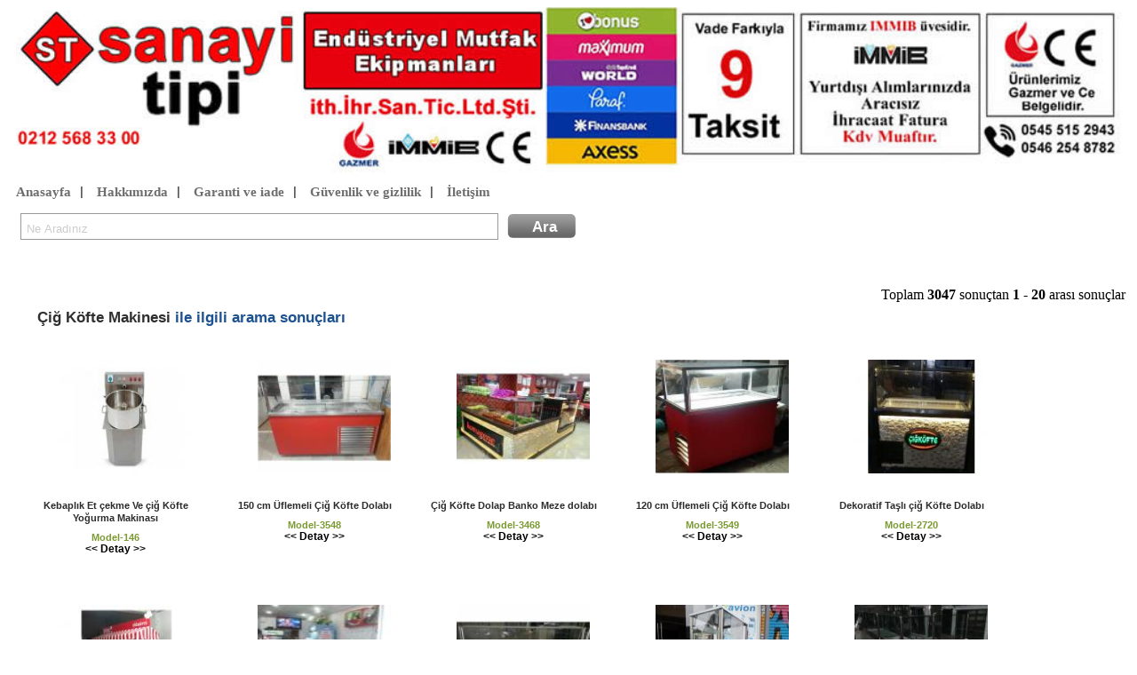

--- FILE ---
content_type: text/html; charset=iso-8859-9
request_url: https://www.sanayitipi.com/ara-cig-kofte-makinesi.html
body_size: 4574
content:
<!DOCTYPE html> <html><head> <title>çiğ köfte makinesi</title> <meta name="keywords" content=""> <meta name="description" content="çiğ köfte makinesi" > <meta http-equiv="Content-Language" content="tr" />  <meta http-equiv="Language" content="tr" /> <meta http-equiv="Content-Type" content="text/html; charset=ISO-8859-9" /> <meta http-equiv="Content-Type" content="text/html; charset=windows-1254">   <meta http-equiv="cache-control" content="max-age=86400">	 <meta name="viewport" content="width=device-width, initial-scale=1"> <link rel="shortcut icon" href="favicon.ico" /> <link rel='stylesheet' type='text/css' href='css-diger-c-baslik.css' /> <script async type='text/javascript' src='script-diger-s-ara.js'></script>   <link title="sanayi tipi" rel="search" type="application/opensearchdescription+xml" href="http://www.sanayitipi.com/open.xml" /> <link title="sanayi tipi model no" rel="search" type="application/opensearchdescription+xml" href="http://www.sanayitipi.com/model.xml" />   <link rel='stylesheet' type='text/css' href='css-diger-c-iletisim.css' /> <script defer type='text/javascript' src='script-diger-s-bildirim.js'></script> <script async type='text/javascript' src='script-diger-s-nesne-min.js'></script> <link rel='stylesheet' type='text/css' href='css-diger-c-ara.css' /> <link rel='stylesheet' type='text/css' href='css-diger-c-tooltip.css' /> <script async type='text/javascript' src='script-diger-s-tooltip.js'></script> </head> <body><div class="baslik"> <a id='sembol1' href='https://www.sanayitipi.com/' style='text-decoration:none; float:left; width:100%;'><div id="sembol"></div></a> <a id="sembol2" href="#" onclick="window.open('tel:+905455152943','_blank');" style="display:none; text-decoration:none; float:left; width:100%;" > <div id="sembolm"></div></a>   <div id='sitemenu' style="margin-left: 5px; font-family: monospace; clear:both;"> <a href="https://www.sanayitipi.com/">Anasayfa</a> | <a  href="sayfa-hakkimizda.html">Hakkımızda</a> | <a  href="sayfa-garanti.html">Garanti ve iade</a> |   <a  href="sayfa-guvenlik.html" >Güvenlik ve gizlilik</a> |   <a  href="sayfa-iletisim.html">İletişim</a>  </div> <div style="margin-left:5px; margin-top:5px;">  <div  id="arama">  <input aria-required="true" value="Ne Aradınız" onblur="if(this.value == this.defaultValue || this.value == '') {this.value= this.defaultValue; this.style.color='#ccc';}" onfocus="if(this.value == this.defaultValue) {this.value = ''; this.style.color='#000';  }" size="57" title="ara" class="ac_input" id="q" onkeydown="sorgula2(event)" name="arama" maxlength="2048" autocomplete="off" spellcheck="false" dir="ltr" style="height: 23px; color: rgb(204, 204, 204); display: inline;" x-webkit-speech="x-webkit-speech" speech lang="tr-TR" ><span class="ara"><input type="submit" style="" value="Ara" name="gonder" id="ara" onmousedown="sorgula()" class="arainput"></span> </div>  </div>  </div><div id="searchresult" style="position:relative;float:right;padding-top:5px;padding-bottom:7px;padding-right:5px;">Toplam <b>3047</b> sonuçtan <b>1</b> - <b>20</b> arası sonuçlar</div><div class="basamak">   <span id='baslikyazi'><h1 id="baslikyazi" style='display:inline'>çiğ köfte makinesi</h1> ile ilgili arama sonuçları</span> <div class="seperat"></div> <div class="seperat"></div><div class="urun"> <a class="urunlink" href="urun-kebaplik-et-cekme-ve-cig-kofte-yogurma-makinasi-ud146.html" title='Kebaplık Et çekme Ve çiğ Köfte Yoğurma Makinası' onmouseout="hideTooltip()" onmouseover="showTooltip(event,getid('urunfiyati1'));return false" > <div class="resblock"> <img class="resim" src="urunresim-san_ebrgf_zirh-makinasi.jpg" title='Kebaplık Et çekme Ve çiğ Köfte Yoğurma Makinası - Model-146' alt='Kebaplık Et çekme Ve çiğ Köfte Yoğurma Makinası'/> </div> <h2 class="mavi">Kebaplık Et çekme Ve çiğ Köfte Yoğurma Makinası  </h2> <span class="kirmizi">Model-146 </span> <span class="siyah">&lt;&lt; Detay &gt;&gt;</span> </a> <div class='urunara' id='a1'><pre><strong id='urunfiyati1'>Fiyatı 36231 TL</strong></pre> 220 veya 380 v enerji için seçim yapınız.    makina kullanımı:  bıçaklar yaylı paslanmaz çelik sinirleri ayıklanmış siyah eti kuşbaşından az daha iri bir şekilde doğradıktan sonra kuyruk yağını aynı şekilde yağı ve siyah eti makinaya koyup tuzunu atıp istenilen küçüklüğe gelene kadar çekilir . bu et çekme ve yoğurma <strong>makinesi</strong> nda ayrıca <b>çiğ</b><b>köfte</b>, soğan, domates, maydonoz, biber, kadayıf, fındık, fıstık, ceviz vs. çekilir. (kapasite 8 kg .) </div> </div><div class="urun"> <a class="urunlink" href="urun-150-cm-uflemeli-cig-kofte-dolabi-ud3548.html" title='150 cm Üflemeli Çiğ Köfte Dolabı' onmouseout="hideTooltip()" onmouseover="showTooltip(event,getid('urunfiyati2'));return false" > <div class="resblock"> <img class="resim" src="urunresim-san_gc269_Cigkofte-dolabi.jpg" title='150 cm Üflemeli Çiğ Köfte Dolabı - Model-3548' alt='150 cm Üflemeli Çiğ Köfte Dolabı'/> </div> <h2 class="mavi">150 cm Üflemeli Çiğ Köfte Dolabı  </h2> <span class="kirmizi">Model-3548 </span> <span class="siyah">&lt;&lt; Detay &gt;&gt;</span> </a> <div class='urunara' id='a2'><pre><strong id='urunfiyati2'>Fiyatı 68562 TL</strong></pre> 150x70x85/130 cm kırmızı saçlı  </div> </div><div class="urun"> <a class="urunlink" href="urun-cig-kofte-dolap-banko-meze-dolabi-ud3468.html" title='Çiğ Köfte Dolap Banko Meze dolabı' onmouseout="hideTooltip()" onmouseover="showTooltip(event,getid('urunfiyati3'));return false" > <div class="resblock"> <img class="resim" src="urunresim-san_15p2d_cigkofte12.jpg" title='Çiğ Köfte Dolap Banko Meze dolabı - Model-3468' alt='Çiğ Köfte Dolap Banko Meze dolabı'/> </div> <h2 class="mavi">Çiğ Köfte Dolap Banko Meze dolabı  </h2> <span class="kirmizi">Model-3468 </span> <span class="siyah">&lt;&lt; Detay &gt;&gt;</span> </a> <div class='urunara' id='a3'><pre><strong id='urunfiyati3'>Fiyatı 138790 TL</strong></pre> 150 cm sogutmali <b>çiğ</b><b>köfte</b> dolabi,60cm banko 100 cm sogutmali meze tatlı dolabı kenarları mobilya  </div> </div><div class="urun"> <a class="urunlink" href="urun-120-cm-uflemeli-cig-kofte-dolabi-ud3549.html" title='120 cm Üflemeli Çiğ Köfte Dolabı' onmouseout="hideTooltip()" onmouseover="showTooltip(event,getid('urunfiyati4'));return false" > <div class="resblock"> <img class="resim" src="urunresim-san_tf5hr_Cigkofte-dolabi-modeli.jpg" title='120 cm Üflemeli Çiğ Köfte Dolabı - Model-3549' alt='120 cm Üflemeli Çiğ Köfte Dolabı'/> </div> <h2 class="mavi">120 cm Üflemeli Çiğ Köfte Dolabı  </h2> <span class="kirmizi">Model-3549 </span> <span class="siyah">&lt;&lt; Detay &gt;&gt;</span> </a> <div class='urunara' id='a4'><pre><strong id='urunfiyati4'>Fiyatı 64210 TL</strong></pre> 120x70x85/130 cm kırmızı saçlı   </div> </div><div class="urun"> <a class="urunlink" href="urun-dekoratif-tasli-cig-kofte-dolabi-ud2720.html" title='Dekoratif Taşlı çiğ Köfte Dolabı' onmouseout="hideTooltip()" onmouseover="showTooltip(event,getid('urunfiyati5'));return false" > <div class="resblock"> <img class="resim" src="urunresim-san_hdrc5_dekoratif-cigkofte.jpg" title='Dekoratif Taşlı çiğ Köfte Dolabı - Model-2720' alt='Dekoratif Taşlı çiğ Köfte Dolabı'/> </div> <h2 class="mavi">Dekoratif Taşlı çiğ Köfte Dolabı  </h2> <span class="kirmizi">Model-2720 </span> <span class="siyah">&lt;&lt; Detay &gt;&gt;</span> </a> <div class='urunara' id='a5'><pre><strong id='urunfiyati5'>Fiyatı 65297 TL</strong></pre> led tabelalı dekoratif taşlıdetaylar iin bize ulaşın. </div> </div> <div class="seperat"></div><div class="urun"> <a class="urunlink" href="urun-sogutmali-cig-kofte-ve--kahvalti-arabasi-ud3592.html" title='Soğutmalı çiğ Köfte Ve  Kahvaltı Arabası' onmouseout="hideTooltip()" onmouseover="showTooltip(event,getid('urunfiyati6'));return false" > <div class="resblock"> <img class="resim" src="urunresim-san_94gd0_sisko.jpg" title='Soğutmalı çiğ Köfte Ve  Kahvaltı Arabası - Model-3592' alt='Soğutmalı çiğ Köfte Ve  Kahvaltı Arabası'/> </div> <h2 class="mavi">Soğutmalı çiğ Köfte Ve  Kahvaltı Arabası  </h2> <span class="kirmizi">Model-3592 </span> <span class="siyah">&lt;&lt; Detay &gt;&gt;</span> </a> <div class='urunara' id='a6'><pre><strong id='urunfiyati6'>Fiyatı 138670 TL</strong></pre> detaylar için bize ulaşabilirsiniz. </div> </div><div class="urun"> <a class="urunlink" href="urun-cig-kofte-dolabi-ve-bankosu-ud871.html" title='Çiğ Köfte Dolabı ve Bankosu' onmouseout="hideTooltip()" onmouseover="showTooltip(event,getid('urunfiyati7'));return false" > <div class="resblock"> <img class="resim" src="urunresim-san_3fehb_DSCF1370.JPG" title='Çiğ Köfte Dolabı ve Bankosu - Model-871' alt='Çiğ Köfte Dolabı ve Bankosu'/> </div> <h2 class="mavi">Çiğ Köfte Dolabı ve Bankosu  </h2> <span class="kirmizi">Model-871 </span> <span class="siyah">&lt;&lt; Detay &gt;&gt;</span> </a> <div class='urunara' id='a7'>   fiyatlandırma ölçülere göre yapılacaktır. teslimat 5 işgünüdür. </div> </div><div class="urun"> <a class="urunlink" href="urun-150-cm-cig-kofte-dolabi-ud3588.html" title='150 Cm çiğ Köfte Dolabı' onmouseout="hideTooltip()" onmouseover="showTooltip(event,getid('urunfiyati8'));return false" > <div class="resblock"> <img class="resim" src="urunresim-san_3db5h_cigkoftedolabi12.jpg" title='150 Cm çiğ Köfte Dolabı - Model-3588' alt='150 Cm çiğ Köfte Dolabı'/> </div> <h2 class="mavi">150 Cm çiğ Köfte Dolabı  </h2> <span class="kirmizi">Model-3588 </span> <span class="siyah">&lt;&lt; Detay &gt;&gt;</span> </a> <div class='urunara' id='a8'><pre><strong id='urunfiyati8'>Fiyatı 68562 TL</strong></pre> 150 x70x85/130 cm üsten üflemeli soğutmalı altı depolu soğutmadır.  </div> </div><div class="urun"> <a class="urunlink" href="urun-kampanya-cig-kofte-arabasi-ud3241.html" title='Kampanya çiğ Köfte Arabası' onmouseout="hideTooltip()" onmouseover="showTooltip(event,getid('urunfiyati9'));return false" > <div class="resblock"> <img class="resim" src="urunresim-san_7frd2_cigkofte-arabasi.jpg" title='Kampanya çiğ Köfte Arabası - Model-3241' alt='Kampanya çiğ Köfte Arabası'/> </div> <h2 class="mavi">Kampanya çiğ Köfte Arabası  </h2> <span class="kirmizi">Model-3241 </span> <span class="siyah">&lt;&lt; Detay &gt;&gt;</span> </a> <div class='urunara' id='a9'><pre><strong id='urunfiyati9'>Fiyatı 29940 TL</strong></pre> paslanmaz çeliktir. 90x60x135 cm ebatında detaylar için bize ulaşabilirsiniz.  </div> </div><div class="urun"> <a class="urunlink" href="urun-cig-kofte-isitmali-borek-tezgahli-takim-ud1539.html" title='Çiğ köfte Isıtmalı Börek Tezgahlı Takım' onmouseout="hideTooltip()" onmouseover="showTooltip(event,getid('urunfiyati10'));return false" > <div class="resblock"> <img class="resim" src="urunresim-san_b6dp3_DSCF0029.JPG" title='Çiğ köfte Isıtmalı Börek Tezgahlı Takım - Model-1539' alt='Çiğ köfte Isıtmalı Börek Tezgahlı Takım'/> </div> <h2 class="mavi">Çiğ köfte Isıtmalı Börek Tezgahlı Takım  </h2> <span class="kirmizi">Model-1539 </span> <span class="siyah">&lt;&lt; Detay &gt;&gt;</span> </a> <div class='urunara' id='a10'> 120 cm <b>çiğ</b><strong>köfte</strong> dolabı 120 cm börek tezgahı 120 cm <b>çiğ</b><strong>köfte</strong> bankosu </div> </div> <div class="seperat"></div><div class="urun"> <a class="urunlink" href="urun-cig-kofte-dukkani-ud1322.html" title='çiğ köfte dükkanı' onmouseout="hideTooltip()" onmouseover="showTooltip(event,getid('urunfiyati11'));return false" > <div class="resblock"> <img class="resim" src="urunresim-san_h3a19_cigkofte-dolabi-(2).jpg" title='çiğ köfte dükkanı - Model-1322' alt='çiğ köfte dükkanı'/> </div> <h2 class="mavi">çiğ köfte dükkanı  </h2> <span class="kirmizi">Model-1322 </span> <span class="siyah">&lt;&lt; Detay &gt;&gt;</span> </a> <div class='urunara' id='a11'> 100 cm üflemeli  <b>çiğ</b><strong>köfte</strong> dolabı (altı özel kapalı dolap)  150 cm banko  3 adet masa 9 adet sandalye   fiyatlandırma dükkan ölçülerinize ve istemiş olduğunuz ünitelerle belli olacaktır. </div> </div><div class="urun"> <a class="urunlink" href="urun-cig-kofte-dolabi-ud875.html" title='Çiğ köfte Dolabı' onmouseout="hideTooltip()" onmouseover="showTooltip(event,getid('urunfiyati12'));return false" > <div class="resblock"> <img class="resim" src="urunresim-san_8gf2d_DSCF1970.JPG" title='Çiğ köfte Dolabı - Model-875' alt='Çiğ köfte Dolabı'/> </div> <h2 class="mavi">Çiğ köfte Dolabı  </h2> <span class="kirmizi">Model-875 </span> <span class="siyah">&lt;&lt; Detay &gt;&gt;</span> </a> <div class='urunara' id='a12'>   teslimat 5 işgünüdür.   <b>çiğ</b><b>köfte</b> dolabının  fiyatıdır.  </div> </div><div class="urun"> <a class="urunlink" href="urun-sade-cig-kofte-dolabi-takimi-ud1540.html" title='Sade Çiğ köfte Dolabı Takımı' onmouseout="hideTooltip()" onmouseover="showTooltip(event,getid('urunfiyati13'));return false" > <div class="resblock"> <img class="resim" src="urunresim-san_3p6ad_DSCF8141.JPG" title='Sade Çiğ köfte Dolabı Takımı - Model-1540' alt='Sade Çiğ köfte Dolabı Takımı'/> </div> <h2 class="mavi">Sade Çiğ köfte Dolabı Takımı  </h2> <span class="kirmizi">Model-1540 </span> <span class="siyah">&lt;&lt; Detay &gt;&gt;</span> </a> <div class='urunara' id='a13'> 120 cm <b>çiğ</b><strong>köfte</strong> dolabı  200 cm <b>çiğ</b><strong>köfte</strong> bankosu  ürünlerin üstü 8 mm kalınlığında rodajlı cam kullanılmaktadır . kolaylıkla monte edilebilirdir.   şehir dışı gönderimlerde 4 cm kalınlığuında stroforla camlar sağlam şekirde gönderilmektedir. </div> </div><div class="urun"> <a class="urunlink" href="urun-120-cm-cig-kofte-dolabi-ud1662.html" title='120 cm çiğ köfte dolabı' onmouseout="hideTooltip()" onmouseover="showTooltip(event,getid('urunfiyati14'));return false" > <div class="resblock"> <img class="resim" src="urunresim-san_e43ap_100_2141.JPG" title='120 cm çiğ köfte dolabı - Model-1662' alt='120 cm çiğ köfte dolabı'/> </div> <h2 class="mavi">120 cm çiğ köfte dolabı  </h2> <span class="kirmizi">Model-1662 </span> <span class="siyah">&lt;&lt; Detay &gt;&gt;</span> </a> <div class='urunara' id='a14'><pre><strong id='urunfiyati14'>Fiyatı 64210 TL</strong></pre> ebat 120*70*85/40  üsttedn üflemeli ve alttan soğutmalı ve depoludur </div> </div><div class="urun"> <a class="urunlink" href="urun-cig-kofte-dolabi-ve-bankosu-ud2170.html" title='çiğ Köfte Dolabı Ve Bankosu' onmouseout="hideTooltip()" onmouseover="showTooltip(event,getid('urunfiyati15'));return false" > <div class="resblock"> <img class="resim" src="urunresim-san_hbsp4_cigkofte-dolabi-banko.jpg" title='çiğ Köfte Dolabı Ve Bankosu - Model-2170' alt='çiğ Köfte Dolabı Ve Bankosu'/> </div> <h2 class="mavi">çiğ Köfte Dolabı Ve Bankosu  </h2> <span class="kirmizi">Model-2170 </span> <span class="siyah">&lt;&lt; Detay &gt;&gt;</span> </a> <div class='urunara' id='a15'><pre><strong id='urunfiyati15'>Fiyatı 70086 TL</strong></pre> 120 cm <b>çiğ</b><strong>köfte</strong> dolabı  120 cm banko  detaylar için bize ulaşın. <b>çiğ</b><strong>köfte</strong> dolapları    hakkında detaylı bilgilere bize ulaşarak cevap bulabilirsiniz.    </div> </div> <div class="seperat"></div><div class="urun"> <a class="urunlink" href="urun-cig-kofte-dolabi-ud2050.html" title='Çiğ Köfte Dolabı' onmouseout="hideTooltip()" onmouseover="showTooltip(event,getid('urunfiyati16'));return false" > <div class="resblock"> <img class="resim" src="urunresim-san_2a8bf_cigkofte.jpg" title='Çiğ Köfte Dolabı - Model-2050' alt='Çiğ Köfte Dolabı'/> </div> <h2 class="mavi">Çiğ Köfte Dolabı  </h2> <span class="kirmizi">Model-2050 </span> <span class="siyah">&lt;&lt; Detay &gt;&gt;</span> </a> <div class='urunara' id='a16'> fiyatlandırma ebatlara göre yapılmaktadır.  bizimle iletişime geçin. </div> </div><div class="urun"> <a class="urunlink" href="urun-setustu-kokorec-kofte-tezgahi-ud3846.html" title='Setüstü Kokoreç Köfte Tezgahı' onmouseout="hideTooltip()" onmouseover="showTooltip(event,getid('urunfiyati17'));return false" > <div class="resblock"> <img class="resim" src="urunresim-san_dsrb6_kokorec-tezgahi.jpg" title='Setüstü Kokoreç Köfte Tezgahı - Model-3846' alt='Setüstü Kokoreç Köfte Tezgahı'/> </div> <h2 class="mavi">Setüstü Kokoreç Köfte Tezgahı  </h2> <span class="kirmizi">Model-3846 </span> <span class="siyah">&lt;&lt; Detay &gt;&gt;</span> </a> <div class='urunara' id='a17'><pre><strong id='urunfiyati17'>Fiyatı 30067 TL</strong></pre> 120x75x75 cm çekmeceli ızgara bölümü ayrı   tava şiş baharatlık mevcuttur.    </div> </div><div class="urun"> <a class="urunlink" href="urun-kofte-pilav-arabasi-ud3251.html" title='Köfte Pilav Arabası' onmouseout="hideTooltip()" onmouseover="showTooltip(event,getid('urunfiyati18'));return false" > <div class="resblock"> <img class="resim" src="urunresim-san_ept0d_42392831_2113713125326056_3579445209278185472_n.jpg" title='Köfte Pilav Arabası - Model-3251' alt='Köfte Pilav Arabası'/> </div> <h2 class="mavi">Köfte Pilav Arabası  </h2> <span class="kirmizi">Model-3251 </span> <span class="siyah">&lt;&lt; Detay &gt;&gt;</span> </a> <div class='urunara' id='a18'><pre><strong id='urunfiyati18'>Fiyatı 66160 TL</strong></pre> detayl bilgilere bize ulaşarak bilgi alın. </div> </div><div class="urun"> <a class="urunlink" href="urun-seyyar-tuplu-tost-kofte-izgara-arabasi-ud3703.html" title='Seyyar Tüplü Tost Köfte Izgara Arabası' onmouseout="hideTooltip()" onmouseover="showTooltip(event,getid('urunfiyati19'));return false" > <div class="resblock"> <img class="resim" src="urunresim-san_b6f20_seyyar-araba.jpg" title='Seyyar Tüplü Tost Köfte Izgara Arabası - Model-3703' alt='Seyyar Tüplü Tost Köfte Izgara Arabası'/> </div> <h2 class="mavi">Seyyar Tüplü Tost Köfte Izgara Arabası  </h2> <span class="kirmizi">Model-3703 </span> <span class="siyah">&lt;&lt; Detay &gt;&gt;</span> </a> <div class='urunara' id='a19'><pre><strong id='urunfiyati19'>Fiyatı 63842 TL</strong></pre>         </div> </div><div class="urun"> <a class="urunlink" href="urun-seyyar-kofte-izgara-arabasi-ud2278.html" title='Seyyar Köfte Izgara Arabası' onmouseout="hideTooltip()" onmouseover="showTooltip(event,getid('urunfiyati20'));return false" > <div class="resblock"> <img class="resim" src="urunresim-san_erh31_seyyar-araba.jpg" title='Seyyar Köfte Izgara Arabası - Model-2278' alt='Seyyar Köfte Izgara Arabası'/> </div> <h2 class="mavi">Seyyar Köfte Izgara Arabası  </h2> <span class="kirmizi">Model-2278 </span> <span class="siyah">&lt;&lt; Detay &gt;&gt;</span> </a> <div class='urunara' id='a20'> detaylar için bize ulaşın. 0212 568 33 00 arayın. </div> </div> </div> <div style="clear:both;"></div> <style type="text/css"> div#sayfala a{ 	border:1px solid silver; 	margin-left:10px; 		text-align:center; 	text-decoration:none; 	margin-top:20px; 	margin-bottom:10px; 	padding-left:10px; 		padding-right:10px; 		color: #000000; 	 } div#sayfala a:hover{ background:#F2E7F7; } div#sayfala a:visited{ background:#DBDBDB; } div#sayfala{ 	margin-top: 2em; 	padding:10px; 	min-height:20px; 	 } </style> <div id="sayfala" style=" background: #F9F8F6; text-align:center;"> <span style="font-weight:bold; font-size:16px; color:#999">Sayfa 1</span> 			<a href="ara-cig-kofte-makinesi.html">1</a> 			<a href="ara-cig-kofte-makinesi-s2.html">2</a> 			<a href="ara-cig-kofte-makinesi-s3.html">3</a> 			<a href="ara-cig-kofte-makinesi-s4.html">4</a> 			<a href="ara-cig-kofte-makinesi-s5.html">5</a> 	   </div> <div style="clear:left; min-height:60px; "> </div>   	<div style="clear:left; min-height:60px; ">
</div>


  <div class="footer">
<div style="text-align:center; min-height: 57px;"></div>
<div class="musterimenu" id='musterino'>
<ul style="list-style-type:none; text-align:left; "><li><a  href="sayfa-garanti.html">Garanti ve iade</a></li> <li><a  href="sayfa-sozlesme.html">Hizmet ve satış sözleşmesi</a></li><li><a  href="sayfa-guvenlik.html">Gizlilik ve güvenlik</a></li><li><a  href="sayfa-iletisim.html">iletişim</a></li></ul>
  </div>


<div style="text-align:center; margin-bottom:20px;font-weight:bold;color:SlateGray"> 2011 - 2026 Copright 
 <a rel='nofollow' style='text-decoration:none; color:inherit' href='https://www.sanayitipi.com:2096/'>&reg;</a>
sanayitipi.com </div></div>

<!--Start of Tawk.to Script--> <script type="text/javascript"> var Tawk_API=Tawk_API||{}, Tawk_LoadStart=new Date(); (function(){ var s1=document.createElement("script"),s0=document.getElementsByTagName("script")[0]; s1.async=true; s1.src='https://embed.tawk.to/58c674665b8fe5150ef15f84/default'; s1.charset='UTF-8'; s1.setAttribute('crossorigin','*'); s0.parentNode.insertBefore(s1,s0); })(); </script> <!--End of Tawk.to Script-->
<div class="what" style='display:none'><div class="what-wrapper"><a href="tel://+905455152943"><img src="/images/whatsapp-icon.png" alt=""></a><div class="whatl"><a class="whatsa" href="whatsapp://send?phone=905455152943">WhatsApp Destek</a></div></div></div>

</body>

</html>

--- FILE ---
content_type: text/css
request_url: https://www.sanayitipi.com/css-diger-c-baslik.css
body_size: 1644
content:

h1 {
    line-height: 130%;
}
div#sitemenu a {
    clear: both;
    color: #6E6E6E;
    font: bold 15px thyssen J regular,Arial Regular;
    margin-left: 5px;
    text-decoration: none;
}
div#sitemenu a:hover {
    border-bottom: 1px dotted #317082;
    color: #8B8B8B;
}
/*
body {
    -webkit-user-select: none; -khtml-user-select: none;-moz-user-select: none;-o-user-select: none;-ms-user-select: none;user-select: none;
	width: 95%;}
*/
.resim {
    border-color: transparent;
    display: block;
    height: 135px;
    margin-bottom: 10px;
    margin-left: 30px;
    margin-top: 10px;
    width: 165px;
}
li a:hover {
    background: none repeat scroll 0 0 #FDFDFD;
}
.kat {
    float: left;
    height: 200px;
    margin-left: 10px;
    margin-bottom: 2em;
	padding: 5px;
    text-align: center;
    width: 180px;

}
.seperat {
    clear: both;
}
#tag, .hreview-aggregate, .apps {
    display: none;
}
.resblock {
    border: 0 solid silver;
    margin-left: 10px;
    margin-top: 20px;
    padding-bottom: 10px;
    padding-right: 5px;
}
.katlink {
    color: #2B2B2B;
    font: bold 13px/1.3em Tahoma,Arial,Helvetica,sans-serif;
    text-decoration: none;
} 

.kat .katlink span {
    margin-left: 2em;
}

span#baslikyazi {
    color: #1E5190;
    display: block;
    font: bold 17px arial;
    margin-bottom: 1em;
}
h1#baslikyazi {
    color: #2F2F2F;
    font: bold 17px arial;
    margin: 2em 0 2em 2em;
    text-transform: capitalize;
}
h2#byazi {
    color: #1E5190;
    display: inline;
    font: bold 17px arial;
    margin-top: 1em;
    text-transform: capitalize;
}
h3.mavi em {
    color: #414D69;
    font: bold 12px/1.3em Comic Sans MS,verdana,arial,helvatica;
}
.baslik {
    background: none repeat scroll 0 0 #FFFFFF;
    height: 300px;
    margin-bottom: 10px;
    width: 100%;
}
#sembol {
    background-image: url("images/sanayitipi.jpg");
    background-position: left 50%;
    background-repeat: no-repeat;
    background-size: 100% auto;
    height: 200px;
    width: 100%;
}



.what {
    border: 0 none;
    bottom: 15px;
    left: unset;
    margin: 0;
    overflow: hidden;
    padding: 0;
    position: fixed;
    text-align: center;
    z-index: 16000160;
}
.what a {
	width: 40px;
	height: 40px;
	display: block;
	float: left;
	text-decoration:none;
	font: bold 16px Verdana;
}
.whatl {
    position: relative;
    float: right;
    margin-left:15px;
    margin-top: 6px;
}
.whatl a {
    width: 135px;
    height: 40px;
    display: block;
    float: left;
}
.whatsa {
    padding: 5px 10px 5px 10px;
    line-height: 18px;
    max-height: 34px;
    max-width: 135px;
    overflow: hidden;
    word-wrap: break-word;
    font-size: 16px;
    background: #2d9028;
    border-radius: 5px;
    float: left;
    color: #ffffff;
}
.whatsa:before, .whatsa:after {
    content: '';
    position: absolute;
    background: #2d9028;
    border-bottom: 1px solid #e2e2e2;
    border-right: 1px solid #e2e2e2;
    left: -5px;
    top: 40%;
    margin-top: -4px;
    width: 8px;
    height: 8px;
    z-index: 1;
    -ms-transform: rotate(135deg);
    -webkit-transform: rotate(135deg);
    -moz-transform: rotate(135deg);
    -o-transform: rotate(135deg);
    transform: rotate(135deg);
}


@media (max-width: 600px){
  div#sembolm { 
  background-image: url("images/sanayitipi_m.jpg");
    background-position: left 50%;
    background-repeat: no-repeat;
    background-size: 100% auto;
    height: 200px;
    width: 100%; 
  }
  a#sembol1{display:none;}
  a#sembol2{display:inline !important; }
.what {
    margin 0;
    border 0;
    position fixed;
    z-index 16000160;
    text-align center;
    overflow hidden;
    bottom 0;
    right 0;
    left: unset;
    padding 10px 5px;
    background rgba(0, 0, 0, .7);
    width 100%;
    display:block !important;
}
}


.resblock:hover {
}
.arama, .ac_input {
    background: none repeat scroll 0 0 #FFFFFF;
    border-color: #999999;
    border-style: solid;
    border-width: 1px;
    color: #000000;
    font: 18px arial,sans-serif bold;
    height: 35px;
    margin: 0;
    outline: medium none;
    padding: 5px 38px 0 6px;
    vertical-align: top;
    width: 42%;
}
.arainput {
    background: url("images/ara.png") no-repeat scroll 0 0 transparent;
    border: medium none;
    color: white;
    cursor: pointer;
    font-size: 17px;
    font-weight: bold;
    height: 29px;
    line-height: 29px;
    margin-left: 10px;
    text-align: center;
    top: 15px;
    width: 5em !important;
}
.arainput:hover {
    background: url("images/arah.png") no-repeat scroll 0 0 transparent;
}
div#arama {
    background: none repeat scroll 0 0 #FFFFFF;
    clear: both;
    padding: 10px;
    width: 93%;
}
.basamak {
}
.ara {
}
div#menulist {
    background-color: #F1F3E9;
    border: 0 solid #C9D7F1;
    float: left;
    margin-top: 10px;
    padding-bottom: 10px;
    width: 1200px;
}
.footer {
    margin-bottom: 20px;
    min-height: 57px;
    padding-bottom: 20px;
    width: 100%;
}


.black_overlay {
    background-color: black;
    height: 100%;
    left: 0;
    opacity: 0.8;
    position: absolute;
    top: 0;
    width: 100%;
    z-index: 1001;
}
.a2a_menu_powered_by, .a2apage_powered_by {
    display: none !important;
}
.white_content {
    background-color: white;
    border: 16px solid orange;
    display: block;
    height: 50%;
    left: 25%;
    overflow: auto;
    padding: 16px;
    position: absolute;
    top: 25%;
    width: 50%;
    z-index: 1002;
}
.altmenulist {
    float: left;
    height: auto;
    margin: 18px 0 0;
    width: 180px;
}
.altmenulist UL {
    list-style-type: none;
    margin: 0;
    padding: 0 0 0 14px;
}
.altmenulist LI {
    color: #222222;
    font-size: 12px;
    font-weight: bold;
}
.altmenulist LI A {
    color: #666666;
    font-weight: normal;
    text-decoration: none;
}
.agaclist {
    background: none repeat scroll 0 0 #F1F3E9;
    padding-bottom: 7px;
    padding-left: 20px;
    padding-top: 5px;
}
.agaclink {
    color: #2B2B2B;
    font: bold 13px/1.3em Tahoma,Arial,Helvetica,sans-serif;
    text-decoration: none;
}
.agaclink:hover {
    text-decoration: underline;
}
#payForm {
    visibility: hidden;
}
tr:last-child a {
    display: none !important;
}
tr + tr td a {
    display: none !important;
}
#VolusionLiveChat {
    float: left !important;
}
div.musterimenu li a {
    color: #6E6E6E;
    font-weight: bold;
    text-decoration: none;
}
div.musterimenu li a:hover {
    border-bottom: 1px dotted #317082;
    color: #307082;
}
div.musterimenu li {
    display: inline;
    margin: 10px;
    width: 300px;
}

div#innerWrapper a b{ 
display:none
}
div#innerWrapper div a span{ 
display:none
}

div.urunmakale {
    color: #000;
    display: block;
    font: 12px Arial,Helvetica,sans-serif;
    height: 10em;
    margin: 5em;
    overflow-y: scroll;
}
